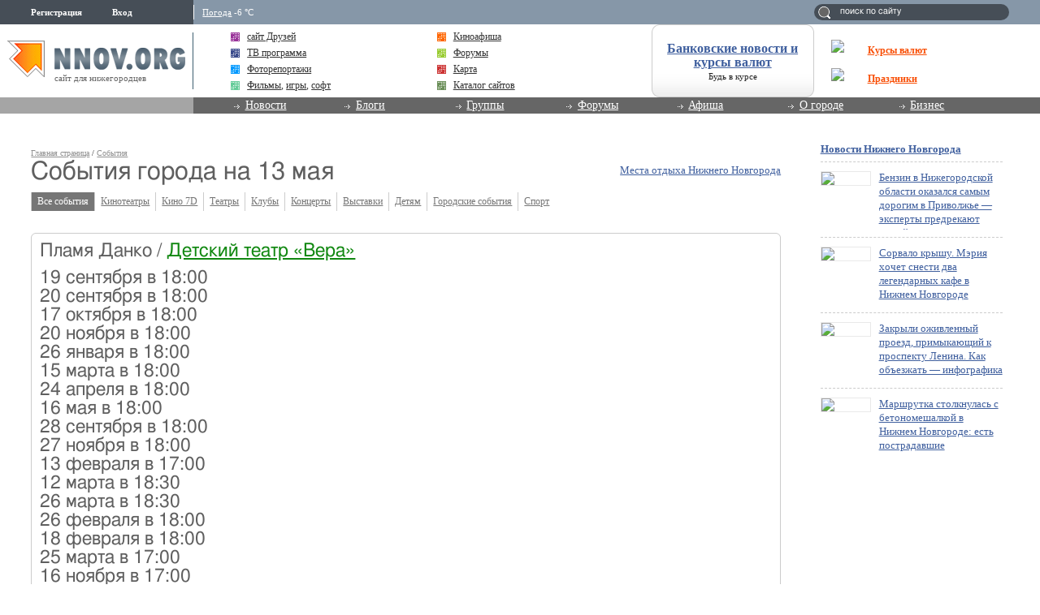

--- FILE ---
content_type: text/html; charset=utf-8
request_url: https://www.google.com/recaptcha/api2/aframe
body_size: 267
content:
<!DOCTYPE HTML><html><head><meta http-equiv="content-type" content="text/html; charset=UTF-8"></head><body><script nonce="mnbwfByvJrEIgHtmLwVB4Q">/** Anti-fraud and anti-abuse applications only. See google.com/recaptcha */ try{var clients={'sodar':'https://pagead2.googlesyndication.com/pagead/sodar?'};window.addEventListener("message",function(a){try{if(a.source===window.parent){var b=JSON.parse(a.data);var c=clients[b['id']];if(c){var d=document.createElement('img');d.src=c+b['params']+'&rc='+(localStorage.getItem("rc::a")?sessionStorage.getItem("rc::b"):"");window.document.body.appendChild(d);sessionStorage.setItem("rc::e",parseInt(sessionStorage.getItem("rc::e")||0)+1);localStorage.setItem("rc::h",'1762924062518');}}}catch(b){}});window.parent.postMessage("_grecaptcha_ready", "*");}catch(b){}</script></body></html>

--- FILE ---
content_type: application/javascript;charset=utf-8
request_url: https://w.uptolike.com/widgets/v1/version.js?cb=cb__utl_cb_share_1762924060396393
body_size: 396
content:
cb__utl_cb_share_1762924060396393('1ea92d09c43527572b24fe052f11127b');